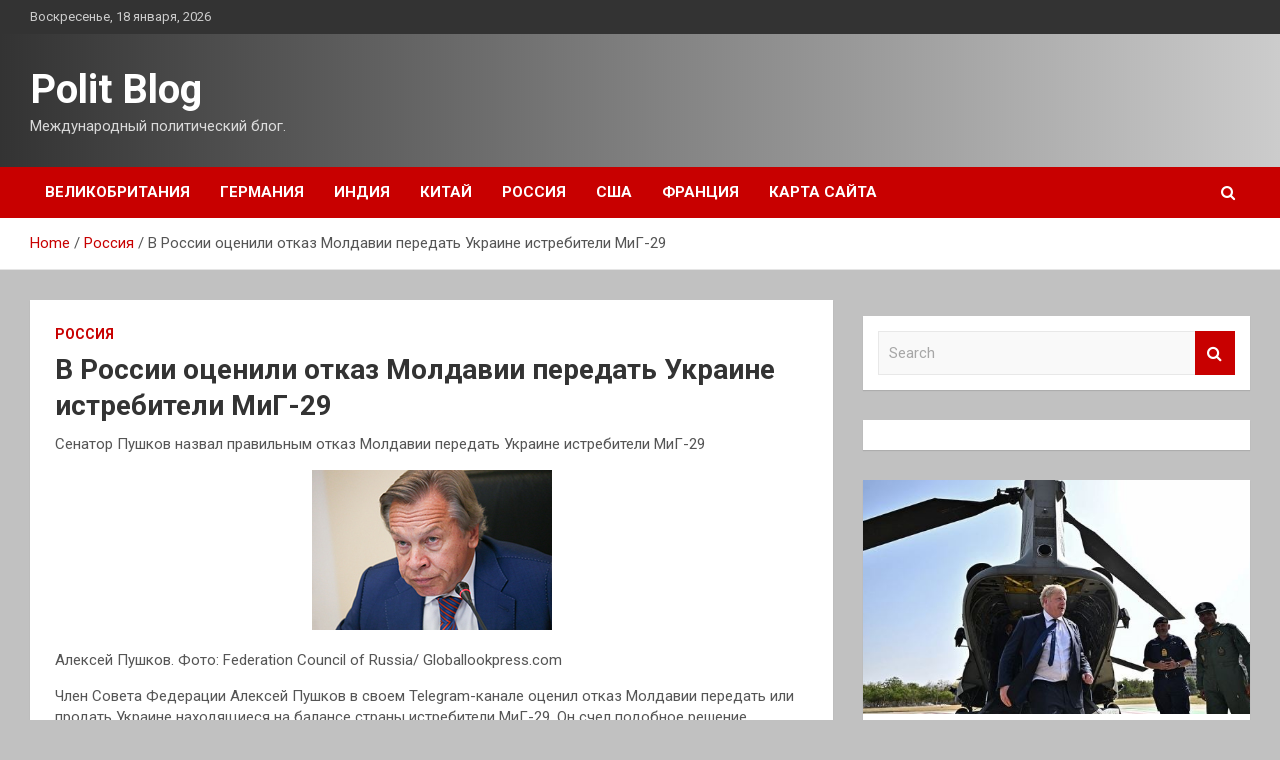

--- FILE ---
content_type: text/html; charset=UTF-8
request_url: http://blogsontv.ru/rossiya/v-rossii-ocenili-otkaz-moldavii-peredat-ykraine-istrebiteli-mig-29.html
body_size: 16134
content:
<!doctype html>
<html lang="ru-RU">
<head>
	<meta charset="UTF-8">
	<meta name="viewport" content="width=device-width, initial-scale=1, shrink-to-fit=no">
	<link rel="profile" href="https://gmpg.org/xfn/11">

	    <style>
        #wpadminbar #wp-admin-bar-p404_free_top_button .ab-icon:before {
            content: "\f103";
            color: red;
            top: 2px;
        }
    </style>
<meta name='robots' content='index, follow, max-image-preview:large, max-snippet:-1, max-video-preview:-1' />

	<!-- This site is optimized with the Yoast SEO plugin v24.4 - https://yoast.com/wordpress/plugins/seo/ -->
	<title>В России оценили отказ Молдавии передать Украине истребители МиГ-29 - Polit Blog</title>
	<meta name="description" content="Сенатор Пушков назвал правильным отказ Молдавии передать Украине истребители МиГ-29 Алексей Пушков. Фото: Federation Council of Russia/" />
	<link rel="canonical" href="http://blogsontv.ru/rossiya/v-rossii-ocenili-otkaz-moldavii-peredat-ykraine-istrebiteli-mig-29.html" />
	<meta property="og:locale" content="ru_RU" />
	<meta property="og:type" content="article" />
	<meta property="og:title" content="В России оценили отказ Молдавии передать Украине истребители МиГ-29 - Polit Blog" />
	<meta property="og:description" content="Сенатор Пушков назвал правильным отказ Молдавии передать Украине истребители МиГ-29 Алексей Пушков. Фото: Federation Council of Russia/" />
	<meta property="og:url" content="http://blogsontv.ru/rossiya/v-rossii-ocenili-otkaz-moldavii-peredat-ykraine-istrebiteli-mig-29.html" />
	<meta property="og:site_name" content="Polit Blog" />
	<meta property="article:published_time" content="2022-04-18T04:20:03+00:00" />
	<meta property="og:image" content="http://blogsontv.ru/wp-content/uploads/2022/04/v-rossii-ocenili-otkaz-moldavii-peredat-ukraine-istrebiteli-mig-29-2f4ee6e.jpg" />
	<meta property="og:image:width" content="240" />
	<meta property="og:image:height" content="160" />
	<meta property="og:image:type" content="image/jpeg" />
	<meta name="author" content="admin" />
	<meta name="twitter:card" content="summary_large_image" />
	<meta name="twitter:label1" content="Написано автором" />
	<meta name="twitter:data1" content="admin" />
	<script type="application/ld+json" class="yoast-schema-graph">{"@context":"https://schema.org","@graph":[{"@type":"WebPage","@id":"http://blogsontv.ru/rossiya/v-rossii-ocenili-otkaz-moldavii-peredat-ykraine-istrebiteli-mig-29.html","url":"http://blogsontv.ru/rossiya/v-rossii-ocenili-otkaz-moldavii-peredat-ykraine-istrebiteli-mig-29.html","name":"В России оценили отказ Молдавии передать Украине истребители МиГ-29 - Polit Blog","isPartOf":{"@id":"https://blogsontv.ru/#website"},"primaryImageOfPage":{"@id":"http://blogsontv.ru/rossiya/v-rossii-ocenili-otkaz-moldavii-peredat-ykraine-istrebiteli-mig-29.html#primaryimage"},"image":{"@id":"http://blogsontv.ru/rossiya/v-rossii-ocenili-otkaz-moldavii-peredat-ykraine-istrebiteli-mig-29.html#primaryimage"},"thumbnailUrl":"http://blogsontv.ru/wp-content/uploads/2022/04/v-rossii-ocenili-otkaz-moldavii-peredat-ukraine-istrebiteli-mig-29-2f4ee6e.jpg","datePublished":"2022-04-18T04:20:03+00:00","author":{"@id":"https://blogsontv.ru/#/schema/person/05f32de8babd12c227652b30be6d32c3"},"description":"Сенатор Пушков назвал правильным отказ Молдавии передать Украине истребители МиГ-29 Алексей Пушков. Фото: Federation Council of Russia/","breadcrumb":{"@id":"http://blogsontv.ru/rossiya/v-rossii-ocenili-otkaz-moldavii-peredat-ykraine-istrebiteli-mig-29.html#breadcrumb"},"inLanguage":"ru-RU","potentialAction":[{"@type":"ReadAction","target":["http://blogsontv.ru/rossiya/v-rossii-ocenili-otkaz-moldavii-peredat-ykraine-istrebiteli-mig-29.html"]}]},{"@type":"ImageObject","inLanguage":"ru-RU","@id":"http://blogsontv.ru/rossiya/v-rossii-ocenili-otkaz-moldavii-peredat-ykraine-istrebiteli-mig-29.html#primaryimage","url":"http://blogsontv.ru/wp-content/uploads/2022/04/v-rossii-ocenili-otkaz-moldavii-peredat-ukraine-istrebiteli-mig-29-2f4ee6e.jpg","contentUrl":"http://blogsontv.ru/wp-content/uploads/2022/04/v-rossii-ocenili-otkaz-moldavii-peredat-ukraine-istrebiteli-mig-29-2f4ee6e.jpg","width":240,"height":160},{"@type":"BreadcrumbList","@id":"http://blogsontv.ru/rossiya/v-rossii-ocenili-otkaz-moldavii-peredat-ykraine-istrebiteli-mig-29.html#breadcrumb","itemListElement":[{"@type":"ListItem","position":1,"name":"Главная страница","item":"https://blogsontv.ru/"},{"@type":"ListItem","position":2,"name":"В России оценили отказ Молдавии передать Украине истребители МиГ-29"}]},{"@type":"WebSite","@id":"https://blogsontv.ru/#website","url":"https://blogsontv.ru/","name":"Polit Blog","description":"Международный политический блог.","potentialAction":[{"@type":"SearchAction","target":{"@type":"EntryPoint","urlTemplate":"https://blogsontv.ru/?s={search_term_string}"},"query-input":{"@type":"PropertyValueSpecification","valueRequired":true,"valueName":"search_term_string"}}],"inLanguage":"ru-RU"},{"@type":"Person","@id":"https://blogsontv.ru/#/schema/person/05f32de8babd12c227652b30be6d32c3","name":"admin","image":{"@type":"ImageObject","inLanguage":"ru-RU","@id":"https://blogsontv.ru/#/schema/person/image/","url":"https://secure.gravatar.com/avatar/5fdb85cac86e45de2473cae2fb150b8501f466c267d3d07ed0727a97153d5b64?s=96&d=mm&r=g","contentUrl":"https://secure.gravatar.com/avatar/5fdb85cac86e45de2473cae2fb150b8501f466c267d3d07ed0727a97153d5b64?s=96&d=mm&r=g","caption":"admin"},"sameAs":["http://blogsontv.ru"],"url":"http://blogsontv.ru/author/admin"}]}</script>
	<!-- / Yoast SEO plugin. -->


<link rel='dns-prefetch' href='//fonts.googleapis.com' />
<link rel="alternate" type="application/rss+xml" title="Polit Blog &raquo; Лента" href="http://blogsontv.ru/feed" />
<link rel="alternate" type="application/rss+xml" title="Polit Blog &raquo; Лента комментариев" href="http://blogsontv.ru/comments/feed" />
<link rel="alternate" type="application/rss+xml" title="Polit Blog &raquo; Лента комментариев к &laquo;В России оценили отказ Молдавии передать Украине истребители МиГ-29&raquo;" href="http://blogsontv.ru/rossiya/v-rossii-ocenili-otkaz-moldavii-peredat-ykraine-istrebiteli-mig-29.html/feed" />
<link rel="alternate" title="oEmbed (JSON)" type="application/json+oembed" href="http://blogsontv.ru/wp-json/oembed/1.0/embed?url=http%3A%2F%2Fblogsontv.ru%2Frossiya%2Fv-rossii-ocenili-otkaz-moldavii-peredat-ykraine-istrebiteli-mig-29.html" />
<link rel="alternate" title="oEmbed (XML)" type="text/xml+oembed" href="http://blogsontv.ru/wp-json/oembed/1.0/embed?url=http%3A%2F%2Fblogsontv.ru%2Frossiya%2Fv-rossii-ocenili-otkaz-moldavii-peredat-ykraine-istrebiteli-mig-29.html&#038;format=xml" />
<style id='wp-img-auto-sizes-contain-inline-css' type='text/css'>
img:is([sizes=auto i],[sizes^="auto," i]){contain-intrinsic-size:3000px 1500px}
/*# sourceURL=wp-img-auto-sizes-contain-inline-css */
</style>
<style id='wp-emoji-styles-inline-css' type='text/css'>

	img.wp-smiley, img.emoji {
		display: inline !important;
		border: none !important;
		box-shadow: none !important;
		height: 1em !important;
		width: 1em !important;
		margin: 0 0.07em !important;
		vertical-align: -0.1em !important;
		background: none !important;
		padding: 0 !important;
	}
/*# sourceURL=wp-emoji-styles-inline-css */
</style>
<style id='wp-block-library-inline-css' type='text/css'>
:root{--wp-block-synced-color:#7a00df;--wp-block-synced-color--rgb:122,0,223;--wp-bound-block-color:var(--wp-block-synced-color);--wp-editor-canvas-background:#ddd;--wp-admin-theme-color:#007cba;--wp-admin-theme-color--rgb:0,124,186;--wp-admin-theme-color-darker-10:#006ba1;--wp-admin-theme-color-darker-10--rgb:0,107,160.5;--wp-admin-theme-color-darker-20:#005a87;--wp-admin-theme-color-darker-20--rgb:0,90,135;--wp-admin-border-width-focus:2px}@media (min-resolution:192dpi){:root{--wp-admin-border-width-focus:1.5px}}.wp-element-button{cursor:pointer}:root .has-very-light-gray-background-color{background-color:#eee}:root .has-very-dark-gray-background-color{background-color:#313131}:root .has-very-light-gray-color{color:#eee}:root .has-very-dark-gray-color{color:#313131}:root .has-vivid-green-cyan-to-vivid-cyan-blue-gradient-background{background:linear-gradient(135deg,#00d084,#0693e3)}:root .has-purple-crush-gradient-background{background:linear-gradient(135deg,#34e2e4,#4721fb 50%,#ab1dfe)}:root .has-hazy-dawn-gradient-background{background:linear-gradient(135deg,#faaca8,#dad0ec)}:root .has-subdued-olive-gradient-background{background:linear-gradient(135deg,#fafae1,#67a671)}:root .has-atomic-cream-gradient-background{background:linear-gradient(135deg,#fdd79a,#004a59)}:root .has-nightshade-gradient-background{background:linear-gradient(135deg,#330968,#31cdcf)}:root .has-midnight-gradient-background{background:linear-gradient(135deg,#020381,#2874fc)}:root{--wp--preset--font-size--normal:16px;--wp--preset--font-size--huge:42px}.has-regular-font-size{font-size:1em}.has-larger-font-size{font-size:2.625em}.has-normal-font-size{font-size:var(--wp--preset--font-size--normal)}.has-huge-font-size{font-size:var(--wp--preset--font-size--huge)}.has-text-align-center{text-align:center}.has-text-align-left{text-align:left}.has-text-align-right{text-align:right}.has-fit-text{white-space:nowrap!important}#end-resizable-editor-section{display:none}.aligncenter{clear:both}.items-justified-left{justify-content:flex-start}.items-justified-center{justify-content:center}.items-justified-right{justify-content:flex-end}.items-justified-space-between{justify-content:space-between}.screen-reader-text{border:0;clip-path:inset(50%);height:1px;margin:-1px;overflow:hidden;padding:0;position:absolute;width:1px;word-wrap:normal!important}.screen-reader-text:focus{background-color:#ddd;clip-path:none;color:#444;display:block;font-size:1em;height:auto;left:5px;line-height:normal;padding:15px 23px 14px;text-decoration:none;top:5px;width:auto;z-index:100000}html :where(.has-border-color){border-style:solid}html :where([style*=border-top-color]){border-top-style:solid}html :where([style*=border-right-color]){border-right-style:solid}html :where([style*=border-bottom-color]){border-bottom-style:solid}html :where([style*=border-left-color]){border-left-style:solid}html :where([style*=border-width]){border-style:solid}html :where([style*=border-top-width]){border-top-style:solid}html :where([style*=border-right-width]){border-right-style:solid}html :where([style*=border-bottom-width]){border-bottom-style:solid}html :where([style*=border-left-width]){border-left-style:solid}html :where(img[class*=wp-image-]){height:auto;max-width:100%}:where(figure){margin:0 0 1em}html :where(.is-position-sticky){--wp-admin--admin-bar--position-offset:var(--wp-admin--admin-bar--height,0px)}@media screen and (max-width:600px){html :where(.is-position-sticky){--wp-admin--admin-bar--position-offset:0px}}

/*# sourceURL=wp-block-library-inline-css */
</style><style id='global-styles-inline-css' type='text/css'>
:root{--wp--preset--aspect-ratio--square: 1;--wp--preset--aspect-ratio--4-3: 4/3;--wp--preset--aspect-ratio--3-4: 3/4;--wp--preset--aspect-ratio--3-2: 3/2;--wp--preset--aspect-ratio--2-3: 2/3;--wp--preset--aspect-ratio--16-9: 16/9;--wp--preset--aspect-ratio--9-16: 9/16;--wp--preset--color--black: #000000;--wp--preset--color--cyan-bluish-gray: #abb8c3;--wp--preset--color--white: #ffffff;--wp--preset--color--pale-pink: #f78da7;--wp--preset--color--vivid-red: #cf2e2e;--wp--preset--color--luminous-vivid-orange: #ff6900;--wp--preset--color--luminous-vivid-amber: #fcb900;--wp--preset--color--light-green-cyan: #7bdcb5;--wp--preset--color--vivid-green-cyan: #00d084;--wp--preset--color--pale-cyan-blue: #8ed1fc;--wp--preset--color--vivid-cyan-blue: #0693e3;--wp--preset--color--vivid-purple: #9b51e0;--wp--preset--gradient--vivid-cyan-blue-to-vivid-purple: linear-gradient(135deg,rgb(6,147,227) 0%,rgb(155,81,224) 100%);--wp--preset--gradient--light-green-cyan-to-vivid-green-cyan: linear-gradient(135deg,rgb(122,220,180) 0%,rgb(0,208,130) 100%);--wp--preset--gradient--luminous-vivid-amber-to-luminous-vivid-orange: linear-gradient(135deg,rgb(252,185,0) 0%,rgb(255,105,0) 100%);--wp--preset--gradient--luminous-vivid-orange-to-vivid-red: linear-gradient(135deg,rgb(255,105,0) 0%,rgb(207,46,46) 100%);--wp--preset--gradient--very-light-gray-to-cyan-bluish-gray: linear-gradient(135deg,rgb(238,238,238) 0%,rgb(169,184,195) 100%);--wp--preset--gradient--cool-to-warm-spectrum: linear-gradient(135deg,rgb(74,234,220) 0%,rgb(151,120,209) 20%,rgb(207,42,186) 40%,rgb(238,44,130) 60%,rgb(251,105,98) 80%,rgb(254,248,76) 100%);--wp--preset--gradient--blush-light-purple: linear-gradient(135deg,rgb(255,206,236) 0%,rgb(152,150,240) 100%);--wp--preset--gradient--blush-bordeaux: linear-gradient(135deg,rgb(254,205,165) 0%,rgb(254,45,45) 50%,rgb(107,0,62) 100%);--wp--preset--gradient--luminous-dusk: linear-gradient(135deg,rgb(255,203,112) 0%,rgb(199,81,192) 50%,rgb(65,88,208) 100%);--wp--preset--gradient--pale-ocean: linear-gradient(135deg,rgb(255,245,203) 0%,rgb(182,227,212) 50%,rgb(51,167,181) 100%);--wp--preset--gradient--electric-grass: linear-gradient(135deg,rgb(202,248,128) 0%,rgb(113,206,126) 100%);--wp--preset--gradient--midnight: linear-gradient(135deg,rgb(2,3,129) 0%,rgb(40,116,252) 100%);--wp--preset--font-size--small: 13px;--wp--preset--font-size--medium: 20px;--wp--preset--font-size--large: 36px;--wp--preset--font-size--x-large: 42px;--wp--preset--spacing--20: 0.44rem;--wp--preset--spacing--30: 0.67rem;--wp--preset--spacing--40: 1rem;--wp--preset--spacing--50: 1.5rem;--wp--preset--spacing--60: 2.25rem;--wp--preset--spacing--70: 3.38rem;--wp--preset--spacing--80: 5.06rem;--wp--preset--shadow--natural: 6px 6px 9px rgba(0, 0, 0, 0.2);--wp--preset--shadow--deep: 12px 12px 50px rgba(0, 0, 0, 0.4);--wp--preset--shadow--sharp: 6px 6px 0px rgba(0, 0, 0, 0.2);--wp--preset--shadow--outlined: 6px 6px 0px -3px rgb(255, 255, 255), 6px 6px rgb(0, 0, 0);--wp--preset--shadow--crisp: 6px 6px 0px rgb(0, 0, 0);}:where(.is-layout-flex){gap: 0.5em;}:where(.is-layout-grid){gap: 0.5em;}body .is-layout-flex{display: flex;}.is-layout-flex{flex-wrap: wrap;align-items: center;}.is-layout-flex > :is(*, div){margin: 0;}body .is-layout-grid{display: grid;}.is-layout-grid > :is(*, div){margin: 0;}:where(.wp-block-columns.is-layout-flex){gap: 2em;}:where(.wp-block-columns.is-layout-grid){gap: 2em;}:where(.wp-block-post-template.is-layout-flex){gap: 1.25em;}:where(.wp-block-post-template.is-layout-grid){gap: 1.25em;}.has-black-color{color: var(--wp--preset--color--black) !important;}.has-cyan-bluish-gray-color{color: var(--wp--preset--color--cyan-bluish-gray) !important;}.has-white-color{color: var(--wp--preset--color--white) !important;}.has-pale-pink-color{color: var(--wp--preset--color--pale-pink) !important;}.has-vivid-red-color{color: var(--wp--preset--color--vivid-red) !important;}.has-luminous-vivid-orange-color{color: var(--wp--preset--color--luminous-vivid-orange) !important;}.has-luminous-vivid-amber-color{color: var(--wp--preset--color--luminous-vivid-amber) !important;}.has-light-green-cyan-color{color: var(--wp--preset--color--light-green-cyan) !important;}.has-vivid-green-cyan-color{color: var(--wp--preset--color--vivid-green-cyan) !important;}.has-pale-cyan-blue-color{color: var(--wp--preset--color--pale-cyan-blue) !important;}.has-vivid-cyan-blue-color{color: var(--wp--preset--color--vivid-cyan-blue) !important;}.has-vivid-purple-color{color: var(--wp--preset--color--vivid-purple) !important;}.has-black-background-color{background-color: var(--wp--preset--color--black) !important;}.has-cyan-bluish-gray-background-color{background-color: var(--wp--preset--color--cyan-bluish-gray) !important;}.has-white-background-color{background-color: var(--wp--preset--color--white) !important;}.has-pale-pink-background-color{background-color: var(--wp--preset--color--pale-pink) !important;}.has-vivid-red-background-color{background-color: var(--wp--preset--color--vivid-red) !important;}.has-luminous-vivid-orange-background-color{background-color: var(--wp--preset--color--luminous-vivid-orange) !important;}.has-luminous-vivid-amber-background-color{background-color: var(--wp--preset--color--luminous-vivid-amber) !important;}.has-light-green-cyan-background-color{background-color: var(--wp--preset--color--light-green-cyan) !important;}.has-vivid-green-cyan-background-color{background-color: var(--wp--preset--color--vivid-green-cyan) !important;}.has-pale-cyan-blue-background-color{background-color: var(--wp--preset--color--pale-cyan-blue) !important;}.has-vivid-cyan-blue-background-color{background-color: var(--wp--preset--color--vivid-cyan-blue) !important;}.has-vivid-purple-background-color{background-color: var(--wp--preset--color--vivid-purple) !important;}.has-black-border-color{border-color: var(--wp--preset--color--black) !important;}.has-cyan-bluish-gray-border-color{border-color: var(--wp--preset--color--cyan-bluish-gray) !important;}.has-white-border-color{border-color: var(--wp--preset--color--white) !important;}.has-pale-pink-border-color{border-color: var(--wp--preset--color--pale-pink) !important;}.has-vivid-red-border-color{border-color: var(--wp--preset--color--vivid-red) !important;}.has-luminous-vivid-orange-border-color{border-color: var(--wp--preset--color--luminous-vivid-orange) !important;}.has-luminous-vivid-amber-border-color{border-color: var(--wp--preset--color--luminous-vivid-amber) !important;}.has-light-green-cyan-border-color{border-color: var(--wp--preset--color--light-green-cyan) !important;}.has-vivid-green-cyan-border-color{border-color: var(--wp--preset--color--vivid-green-cyan) !important;}.has-pale-cyan-blue-border-color{border-color: var(--wp--preset--color--pale-cyan-blue) !important;}.has-vivid-cyan-blue-border-color{border-color: var(--wp--preset--color--vivid-cyan-blue) !important;}.has-vivid-purple-border-color{border-color: var(--wp--preset--color--vivid-purple) !important;}.has-vivid-cyan-blue-to-vivid-purple-gradient-background{background: var(--wp--preset--gradient--vivid-cyan-blue-to-vivid-purple) !important;}.has-light-green-cyan-to-vivid-green-cyan-gradient-background{background: var(--wp--preset--gradient--light-green-cyan-to-vivid-green-cyan) !important;}.has-luminous-vivid-amber-to-luminous-vivid-orange-gradient-background{background: var(--wp--preset--gradient--luminous-vivid-amber-to-luminous-vivid-orange) !important;}.has-luminous-vivid-orange-to-vivid-red-gradient-background{background: var(--wp--preset--gradient--luminous-vivid-orange-to-vivid-red) !important;}.has-very-light-gray-to-cyan-bluish-gray-gradient-background{background: var(--wp--preset--gradient--very-light-gray-to-cyan-bluish-gray) !important;}.has-cool-to-warm-spectrum-gradient-background{background: var(--wp--preset--gradient--cool-to-warm-spectrum) !important;}.has-blush-light-purple-gradient-background{background: var(--wp--preset--gradient--blush-light-purple) !important;}.has-blush-bordeaux-gradient-background{background: var(--wp--preset--gradient--blush-bordeaux) !important;}.has-luminous-dusk-gradient-background{background: var(--wp--preset--gradient--luminous-dusk) !important;}.has-pale-ocean-gradient-background{background: var(--wp--preset--gradient--pale-ocean) !important;}.has-electric-grass-gradient-background{background: var(--wp--preset--gradient--electric-grass) !important;}.has-midnight-gradient-background{background: var(--wp--preset--gradient--midnight) !important;}.has-small-font-size{font-size: var(--wp--preset--font-size--small) !important;}.has-medium-font-size{font-size: var(--wp--preset--font-size--medium) !important;}.has-large-font-size{font-size: var(--wp--preset--font-size--large) !important;}.has-x-large-font-size{font-size: var(--wp--preset--font-size--x-large) !important;}
/*# sourceURL=global-styles-inline-css */
</style>

<style id='classic-theme-styles-inline-css' type='text/css'>
/*! This file is auto-generated */
.wp-block-button__link{color:#fff;background-color:#32373c;border-radius:9999px;box-shadow:none;text-decoration:none;padding:calc(.667em + 2px) calc(1.333em + 2px);font-size:1.125em}.wp-block-file__button{background:#32373c;color:#fff;text-decoration:none}
/*# sourceURL=/wp-includes/css/classic-themes.min.css */
</style>
<link rel='stylesheet' id='bootstrap-style-css' href='http://blogsontv.ru/wp-content/themes/newscard/assets/library/bootstrap/css/bootstrap.min.css?ver=4.0.0' type='text/css' media='all' />
<link rel='stylesheet' id='font-awesome-style-css' href='http://blogsontv.ru/wp-content/themes/newscard/assets/library/font-awesome/css/font-awesome.css?ver=c1e43835ccda4fa14c821fab24642ea4' type='text/css' media='all' />
<link rel='stylesheet' id='newscard-google-fonts-css' href='//fonts.googleapis.com/css?family=Roboto%3A100%2C300%2C300i%2C400%2C400i%2C500%2C500i%2C700%2C700i&#038;ver=c1e43835ccda4fa14c821fab24642ea4' type='text/css' media='all' />
<link rel='stylesheet' id='newscard-style-css' href='http://blogsontv.ru/wp-content/themes/newscard/style.css?ver=c1e43835ccda4fa14c821fab24642ea4' type='text/css' media='all' />
<link rel='stylesheet' id='wp-pagenavi-css' href='http://blogsontv.ru/wp-content/plugins/wp-pagenavi/pagenavi-css.css?ver=2.70' type='text/css' media='all' />
<script type="text/javascript" src="http://blogsontv.ru/wp-includes/js/jquery/jquery.min.js?ver=3.7.1" id="jquery-core-js"></script>
<script type="text/javascript" src="http://blogsontv.ru/wp-includes/js/jquery/jquery-migrate.min.js?ver=3.4.1" id="jquery-migrate-js"></script>
<link rel="https://api.w.org/" href="http://blogsontv.ru/wp-json/" /><link rel="alternate" title="JSON" type="application/json" href="http://blogsontv.ru/wp-json/wp/v2/posts/855" /><link rel="EditURI" type="application/rsd+xml" title="RSD" href="http://blogsontv.ru/xmlrpc.php?rsd" />

<link rel='shortlink' href='http://blogsontv.ru/?p=855' />
<link rel="pingback" href="http://blogsontv.ru/xmlrpc.php"><style type="text/css" id="custom-background-css">
body.custom-background { background-color: #c1c1c1; }
</style>
	<link rel="icon" href="http://blogsontv.ru/wp-content/uploads/2022/04/Childish-Globe.png" sizes="32x32" />
<link rel="icon" href="http://blogsontv.ru/wp-content/uploads/2022/04/Childish-Globe.png" sizes="192x192" />
<link rel="apple-touch-icon" href="http://blogsontv.ru/wp-content/uploads/2022/04/Childish-Globe.png" />
<meta name="msapplication-TileImage" content="http://blogsontv.ru/wp-content/uploads/2022/04/Childish-Globe.png" />
<link rel="alternate" type="application/rss+xml" title="RSS" href="http://blogsontv.ru/rsslatest.xml" /></head>

<body class="wp-singular post-template-default single single-post postid-855 single-format-standard custom-background wp-theme-newscard theme-body">
<div id="page" class="site">
	<a class="skip-link screen-reader-text" href="#content">Skip to content</a>
	
	<header id="masthead" class="site-header">

					<div class="info-bar">
				<div class="container">
					<div class="row gutter-10">
						<div class="col col-sm contact-section">
							<div class="date">
								<ul><li>Воскресенье, 18 января, 2026</li></ul>
							</div>
						</div><!-- .contact-section -->

											</div><!-- .row -->
          		</div><!-- .container -->
        	</div><!-- .infobar -->
        		<nav class="navbar navbar-expand-lg d-block">
			<div class="navbar-head header-overlay-dark" >
				<div class="container">
					<div class="row navbar-head-row align-items-center">
						<div class="col-lg-4">
							<div class="site-branding navbar-brand">
																	<h2 class="site-title"><a href="http://blogsontv.ru/" rel="home">Polit Blog</a></h2>
																	<p class="site-description">Международный политический блог.</p>
															</div><!-- .site-branding .navbar-brand -->
						</div>
											</div><!-- .row -->
				</div><!-- .container -->
			</div><!-- .navbar-head -->
			<div class="navigation-bar">
				<div class="navigation-bar-top">
					<div class="container">
						<button class="navbar-toggler menu-toggle" type="button" data-toggle="collapse" data-target="#navbarCollapse" aria-controls="navbarCollapse" aria-expanded="false" aria-label="Toggle navigation"></button>
						<span class="search-toggle"></span>
					</div><!-- .container -->
					<div class="search-bar">
						<div class="container">
							<div class="search-block off">
								<form action="http://blogsontv.ru/" method="get" class="search-form">
	<label class="assistive-text"> Search </label>
	<div class="input-group">
		<input type="search" value="" placeholder="Search" class="form-control s" name="s">
		<div class="input-group-prepend">
			<button class="btn btn-theme">Search</button>
		</div>
	</div>
</form><!-- .search-form -->
							</div><!-- .search-box -->
						</div><!-- .container -->
					</div><!-- .search-bar -->
				</div><!-- .navigation-bar-top -->
				<div class="navbar-main">
					<div class="container">
						<div class="collapse navbar-collapse" id="navbarCollapse">
							<div id="site-navigation" class="main-navigation nav-uppercase" role="navigation">
								<ul class="nav-menu navbar-nav d-lg-block"><li id="menu-item-109" class="menu-item menu-item-type-taxonomy menu-item-object-category menu-item-109"><a href="http://blogsontv.ru/category/velikobritaniya">Великобритания</a></li>
<li id="menu-item-108" class="menu-item menu-item-type-taxonomy menu-item-object-category menu-item-108"><a href="http://blogsontv.ru/category/germaniya">Германия</a></li>
<li id="menu-item-105" class="menu-item menu-item-type-taxonomy menu-item-object-category menu-item-105"><a href="http://blogsontv.ru/category/indiya">Индия</a></li>
<li id="menu-item-107" class="menu-item menu-item-type-taxonomy menu-item-object-category menu-item-107"><a href="http://blogsontv.ru/category/kitaj">Китай</a></li>
<li id="menu-item-106" class="menu-item menu-item-type-taxonomy menu-item-object-category current-post-ancestor current-menu-parent current-post-parent menu-item-106"><a href="http://blogsontv.ru/category/rossiya">Россия</a></li>
<li id="menu-item-104" class="menu-item menu-item-type-taxonomy menu-item-object-category menu-item-104"><a href="http://blogsontv.ru/category/ssha">США</a></li>
<li id="menu-item-110" class="menu-item menu-item-type-taxonomy menu-item-object-category menu-item-110"><a href="http://blogsontv.ru/category/franciya">Франция</a></li>
<li id="menu-item-111" class="menu-item menu-item-type-post_type menu-item-object-page menu-item-111"><a href="http://blogsontv.ru/karta-sajta">Карта сайта</a></li>
</ul>							</div><!-- #site-navigation .main-navigation -->
						</div><!-- .navbar-collapse -->
						<div class="nav-search">
							<span class="search-toggle"></span>
						</div><!-- .nav-search -->
					</div><!-- .container -->
				</div><!-- .navbar-main -->
			</div><!-- .navigation-bar -->
		</nav><!-- .navbar -->

		
		
					<div id="breadcrumb">
				<div class="container">
					<div role="navigation" aria-label="Breadcrumbs" class="breadcrumb-trail breadcrumbs" itemprop="breadcrumb"><ul class="trail-items" itemscope itemtype="http://schema.org/BreadcrumbList"><meta name="numberOfItems" content="3" /><meta name="itemListOrder" content="Ascending" /><li itemprop="itemListElement" itemscope itemtype="http://schema.org/ListItem" class="trail-item trail-begin"><a href="http://blogsontv.ru" rel="home" itemprop="item"><span itemprop="name">Home</span></a><meta itemprop="position" content="1" /></li><li itemprop="itemListElement" itemscope itemtype="http://schema.org/ListItem" class="trail-item"><a href="http://blogsontv.ru/category/rossiya" itemprop="item"><span itemprop="name">Россия</span></a><meta itemprop="position" content="2" /></li><li itemprop="itemListElement" itemscope itemtype="http://schema.org/ListItem" class="trail-item trail-end"><span itemprop="name">В России оценили отказ Молдавии передать Украине истребители МиГ-29</span><meta itemprop="position" content="3" /></li></ul></div>				</div>
			</div><!-- .breadcrumb -->
			</header><!-- #masthead -->
	<div id="content" class="site-content ">
		<div class="container">
							<div class="row justify-content-center site-content-row">
			<div id="primary" class="col-lg-8 content-area">		<main id="main" class="site-main">

				<div class="post-855 post type-post status-publish format-standard has-post-thumbnail hentry category-rossiya">

		
				<div class="entry-meta category-meta">
					<div class="cat-links"><a href="http://blogsontv.ru/category/rossiya" rel="category tag">Россия</a></div>
				</div><!-- .entry-meta -->

			
					<header class="entry-header">
				<h1 class="entry-title">В России оценили отказ Молдавии передать Украине истребители МиГ-29</h1>
									<div class="entry-meta">
											</div><!-- .entry-meta -->
								</header>
				<div class="entry-content">
			<p>Сенатор Пушков назвал правильным отказ Молдавии передать Украине истребители МиГ-29</p>
<p> <img decoding="async" alt="В России оценили отказ Молдавии передать Украине истребители МиГ-29" src="/wp-content/uploads/2022/04/v-rossii-ocenili-otkaz-moldavii-peredat-ukraine-istrebiteli-mig-29-2f4ee6e.jpg" class="aligncenter" /></p>
<p class="description__credits">Алексей Пушков. Фото: Federation Council of Russia/ Globallookpress.com</p>
<p class="topic-body__content-text">Член Совета Федерации Алексей Пушков в своем Telegram-канале оценил отказ Молдавии передать или продать Украине находящиеся на балансе страны истребители МиГ-29. Он счел подобное решение правильным.</p>
<p class="topic-body__content-text">«Молдавия приняла правильное решение, хоть и не из симпатии к России, а исходя из здравого смысла. Зачем Молдавии становиться военным союзником Украины?» — написал сенатор.</p>
<p class="topic-body__content-text">Ранее стало известно, что Украина обратилась к Молдавии с просьбой продать или передать находящиеся на ее балансе истребители МиГ-29, но получила «категорический отказ». Отмечается, что Кишинев принял такое решение, чтобы не «раздражать Россию». Молдавия посчитала, что действия будут расценены Москвой как нарушение принципа нейтральности.</p>
<p class="topic-body__content-text">В марте президент республики Майя Санду заявила, что Молдавия не намерена вступать в конфликт на Украине. По ее словам, Молдавия осуждает спецоперацию России на Украине, но в то же время не намерена менять свой нейтральный статус и вступать в конфликт между Киевом и Москвой. Глава государства призвала решать сложившуюся ситуацию за столом переговоров.</p>
<p>Источник: <a href="http://lenta.ru/news/2022/04/18/moldavia/" rel="nofollow noopener" target="_blank">lenta.ru</a> </p>
		</div><!-- entry-content -->

			</div><!-- .post-855 -->

	<nav class="navigation post-navigation" aria-label="Записи">
		<h2 class="screen-reader-text">Навигация по записям</h2>
		<div class="nav-links"><div class="nav-previous"><a href="http://blogsontv.ru/germaniya/jiteli-sirii-posetili-peredvijnyu-vystavky-rossiiskih-stydentov-dizainerov.html" rel="prev">Жители Сирии посетили передвижную выставку российских студентов-дизайнеров</a></div><div class="nav-next"><a href="http://blogsontv.ru/rossiya/plennye-rasskazali-o-potere-ykrainoi-hersona.html" rel="next">Пленные рассказали о потере Украиной Херсона</a></div></div>
	</nav>
<div id="comments" class="comments-area">

		<div id="respond" class="comment-respond">
		<h3 id="reply-title" class="comment-reply-title">Добавить комментарий</h3><p class="must-log-in">Для отправки комментария вам необходимо <a href="http://blogsontv.ru/administratror_login/?redirect_to=http%3A%2F%2Fblogsontv.ru%2Frossiya%2Fv-rossii-ocenili-otkaz-moldavii-peredat-ykraine-istrebiteli-mig-29.html">авторизоваться</a>.</p>	</div><!-- #respond -->
	
</div><!-- #comments -->

		</main><!-- #main -->
	</div><!-- #primary -->



<aside id="secondary" class="col-lg-4 widget-area" role="complementary">
	<div class="sticky-sidebar">
<p></p>
<p>

		<section id="search-2" class="widget widget_search"><form action="http://blogsontv.ru/" method="get" class="search-form">
	<label class="assistive-text"> Search </label>
	<div class="input-group">
		<input type="search" value="" placeholder="Search" class="form-control s" name="s">
		<div class="input-group-prepend">
			<button class="btn btn-theme">Search</button>
		</div>
	</div>
</form><!-- .search-form -->
</section><section id="execphp-2" class="widget widget_execphp">			<div class="execphpwidget"> </div>
		</section><section id="newscard_horizontal_vertical_posts-2" class="widget newscard-widget-horizontal-vertical-posts">				<div class="row gutter-parent-14 post-vertical">
			<div class="col-md-6 first-col">
										<div class="post-boxed main-post clearfix">
											<div class="post-img-wrap">
							<a href="http://blogsontv.ru/indiya/london-poprosil-zamenit-vertolet-iz-rf-na-amerikanskii-dlia-perevozki-djonsona.html" class="post-img" style="background-image: url('http://blogsontv.ru/wp-content/uploads/2022/04/london-poprosil-zamenit-vertolet-iz-rf-na-amerikanskij-dlja-perevozki-dzhonsona-5160084.jpg');"></a>
						</div>
										<div class="post-content">
						<div class="entry-meta category-meta">
							<div class="cat-links"><a href="http://blogsontv.ru/category/indiya" rel="category tag">Индия</a></div>
						</div><!-- .entry-meta -->
						<h3 class="entry-title"><a href="http://blogsontv.ru/indiya/london-poprosil-zamenit-vertolet-iz-rf-na-amerikanskii-dlia-perevozki-djonsona.html">Лондон попросил заменить вертолет из РФ на американский для перевозки Джонсона</a></h3>						<div class="entry-meta">
						</div>
						<div class="entry-content">
							<p>Фото: REUTERS/Ben Stansall Читать iz.ru в Власти Британии попросили заменить российский вертолет Ми-17 на американский вертолет Chinook для транспортировки премьер-министра Соединенного Королевства Бориса Джонсона, который находится с визитом в Индии.&hellip;</p>
						</div><!-- .entry-content -->
					</div>
				</div><!-- post-boxed -->
			</div>
			<div class="col-md-6 second-col">
												<div class="post-boxed inlined clearfix">
													<div class="post-img-wrap">
								<a href="http://blogsontv.ru/indiya/ssha-prodoljat-ybejdat-indiu-ne-polagatsia-na-rf-v-voprosah-oborony.html" class="post-img" style="background-image: url('http://blogsontv.ru/wp-content/uploads/2022/04/ssha-prodolzhat-ubezhdat-indiju-ne-polagatsja-na-rf-v-voprosah-oborony-63aee8e-300x169.jpg');"></a>
							</div>
												<div class="post-content">
							<div class="entry-meta category-meta">
								<div class="cat-links"><a href="http://blogsontv.ru/category/indiya" rel="category tag">Индия</a></div>
							</div><!-- .entry-meta -->
							<h3 class="entry-title"><a href="http://blogsontv.ru/indiya/ssha-prodoljat-ybejdat-indiu-ne-polagatsia-na-rf-v-voprosah-oborony.html">США продолжат убеждать Индию не полагаться на РФ в вопросах обороны</a></h3>							<div class="entry-meta">
							</div>
						</div>
					</div><!-- .post-boxed -->
													<div class="post-boxed inlined clearfix">
													<div class="post-img-wrap">
								<a href="http://blogsontv.ru/indiya/foreign-policy-obiasnil-podderjky-rf-riadom-stran-kolonialnoi-istoriei.html" class="post-img" style="background-image: url('http://blogsontv.ru/wp-content/uploads/2022/04/foreign-policy-objasnil-podderzhku-rf-rjadom-stran-kolonialnoj-istoriej-b7ad25f-300x169.jpg');"></a>
							</div>
												<div class="post-content">
							<div class="entry-meta category-meta">
								<div class="cat-links"><a href="http://blogsontv.ru/category/indiya" rel="category tag">Индия</a></div>
							</div><!-- .entry-meta -->
							<h3 class="entry-title"><a href="http://blogsontv.ru/indiya/foreign-policy-obiasnil-podderjky-rf-riadom-stran-kolonialnoi-istoriei.html">Foreign Policy объяснил поддержку РФ рядом стран колониальной историей</a></h3>							<div class="entry-meta">
							</div>
						</div>
					</div><!-- .post-boxed -->
													<div class="post-boxed inlined clearfix">
													<div class="post-img-wrap">
								<a href="http://blogsontv.ru/indiya/v-indii-nazvali-preimyshestva-rossiiskogo-oryjiia-po-sravneniu-s-zapadnym.html" class="post-img" style="background-image: url('http://blogsontv.ru/wp-content/uploads/2022/04/v-indii-nazvali-preimushhestva-rossijskogo-oruzhija-po-sravneniju-s-zapadnym-5caf6c0-300x169.jpg');"></a>
							</div>
												<div class="post-content">
							<div class="entry-meta category-meta">
								<div class="cat-links"><a href="http://blogsontv.ru/category/indiya" rel="category tag">Индия</a></div>
							</div><!-- .entry-meta -->
							<h3 class="entry-title"><a href="http://blogsontv.ru/indiya/v-indii-nazvali-preimyshestva-rossiiskogo-oryjiia-po-sravneniu-s-zapadnym.html">В Индии назвали преимущества российского оружия по сравнению с западным</a></h3>							<div class="entry-meta">
							</div>
						</div>
					</div><!-- .post-boxed -->
													<div class="post-boxed inlined clearfix">
													<div class="post-img-wrap">
								<a href="http://blogsontv.ru/indiya/indiia-ydvoila-obemy-zakypok-rossiiskoi-nefti.html" class="post-img" style="background-image: url('http://blogsontv.ru/wp-content/uploads/2022/04/indija-udvoila-obemy-zakupok-rossijskoj-nefti-97b47ff-300x169.jpg');"></a>
							</div>
												<div class="post-content">
							<div class="entry-meta category-meta">
								<div class="cat-links"><a href="http://blogsontv.ru/category/indiya" rel="category tag">Индия</a></div>
							</div><!-- .entry-meta -->
							<h3 class="entry-title"><a href="http://blogsontv.ru/indiya/indiia-ydvoila-obemy-zakypok-rossiiskoi-nefti.html">Индия удвоила объемы закупок российской нефти</a></h3>							<div class="entry-meta">
							</div>
						</div>
					</div><!-- .post-boxed -->
												</div>
		</div><!-- .row gutter-parent-14 -->

		</section><!-- .widget_featured_post --><section id="newscard_horizontal_vertical_posts-3" class="widget newscard-widget-horizontal-vertical-posts">				<div class="row gutter-parent-14 post-vertical">
			<div class="col-md-6 first-col">
										<div class="post-boxed main-post clearfix">
											<div class="post-img-wrap">
							<a href="http://blogsontv.ru/germaniya/ocherednaia-ogovorka-baiden-perepytal-doljnost-ministra-obrazovaniia-ssha.html" class="post-img" style="background-image: url('http://blogsontv.ru/wp-content/uploads/2022/04/ocherednaja-ogovorka-bajden-pereputal-dolzhnost-ministra-obrazovanija-ssha-b075488.jpg');"></a>
						</div>
										<div class="post-content">
						<div class="entry-meta category-meta">
							<div class="cat-links"><a href="http://blogsontv.ru/category/germaniya" rel="category tag">Германия</a></div>
						</div><!-- .entry-meta -->
						<h3 class="entry-title"><a href="http://blogsontv.ru/germaniya/ocherednaia-ogovorka-baiden-perepytal-doljnost-ministra-obrazovaniia-ssha.html">Очередная оговорка: Байден перепутал должность министра образования США</a></h3>						<div class="entry-meta">
						</div>
						<div class="entry-content">
							<p>Президент США Джо Байден в очередной раз оговорился. На этот раз он назвал министра образования страны Мигеля Кордону сенатором. Фото: Свободная прессаСвободная пресса &laquo;Я должен прислушиваться ко всем вам, что, я&hellip;</p>
						</div><!-- .entry-content -->
					</div>
				</div><!-- post-boxed -->
			</div>
			<div class="col-md-6 second-col">
												<div class="post-boxed inlined clearfix">
													<div class="post-img-wrap">
								<a href="http://blogsontv.ru/germaniya/tagesspiegel-v-basseinah-germanii-sniziat-temperatyry-vody-dlia-ekonomii-elektroenergii.html" class="post-img" style="background-image: url('http://blogsontv.ru/wp-content/uploads/2022/04/tagesspiegel-vnbspbassejnah-germanii-snizjat-temperaturu-vody-dlja-ekonomii-elektroenergii-50db720-300x200.jpg');"></a>
							</div>
												<div class="post-content">
							<div class="entry-meta category-meta">
								<div class="cat-links"><a href="http://blogsontv.ru/category/germaniya" rel="category tag">Германия</a></div>
							</div><!-- .entry-meta -->
							<h3 class="entry-title"><a href="http://blogsontv.ru/germaniya/tagesspiegel-v-basseinah-germanii-sniziat-temperatyry-vody-dlia-ekonomii-elektroenergii.html">Tagesspiegel: в бассейнах Германии снизят температуру воды для экономии электроэнергии</a></h3>							<div class="entry-meta">
							</div>
						</div>
					</div><!-- .post-boxed -->
													<div class="post-boxed inlined clearfix">
													<div class="post-img-wrap">
								<a href="http://blogsontv.ru/germaniya/moskvichi-posporili-iz-za-stroitelstva-nemeckih-domov-v-stolice.html" class="post-img" style="background-image: url('http://blogsontv.ru/wp-content/uploads/2022/04/moskvichi-posporili-iz-za-stroitelstva-nemeckih-domov-vnbspstolice-5de3dc1-300x242.jpg');"></a>
							</div>
												<div class="post-content">
							<div class="entry-meta category-meta">
								<div class="cat-links"><a href="http://blogsontv.ru/category/germaniya" rel="category tag">Германия</a></div>
							</div><!-- .entry-meta -->
							<h3 class="entry-title"><a href="http://blogsontv.ru/germaniya/moskvichi-posporili-iz-za-stroitelstva-nemeckih-domov-v-stolice.html">Москвичи поспорили из-за строительства «немецких» домов в столице</a></h3>							<div class="entry-meta">
							</div>
						</div>
					</div><!-- .post-boxed -->
													<div class="post-boxed inlined clearfix">
													<div class="post-img-wrap">
								<a href="http://blogsontv.ru/germaniya/v-germanii-ykazali-na-glavnyu-oshibky-ssha-na-ykraine.html" class="post-img" style="background-image: url('http://blogsontv.ru/wp-content/uploads/2022/04/vnbspgermanii-ukazali-nanbspglavnuju-oshibku-ssha-nanbspukraine-da93a11-300x169.jpg');"></a>
							</div>
												<div class="post-content">
							<div class="entry-meta category-meta">
								<div class="cat-links"><a href="http://blogsontv.ru/category/germaniya" rel="category tag">Германия</a></div>
							</div><!-- .entry-meta -->
							<h3 class="entry-title"><a href="http://blogsontv.ru/germaniya/v-germanii-ykazali-na-glavnyu-oshibky-ssha-na-ykraine.html">В Германии указали на главную ошибку США на Украине</a></h3>							<div class="entry-meta">
							</div>
						</div>
					</div><!-- .post-boxed -->
													<div class="post-boxed inlined clearfix">
													<div class="post-img-wrap">
								<a href="http://blogsontv.ru/germaniya/berlin-perepolnen-ykrainskimi-bejencami.html" class="post-img" style="background-image: url('http://blogsontv.ru/wp-content/uploads/2022/04/berlin-perepolnen-ukrainskimi-bezhencami-3f4e26a-300x200.jpg');"></a>
							</div>
												<div class="post-content">
							<div class="entry-meta category-meta">
								<div class="cat-links"><a href="http://blogsontv.ru/category/germaniya" rel="category tag">Германия</a></div>
							</div><!-- .entry-meta -->
							<h3 class="entry-title"><a href="http://blogsontv.ru/germaniya/berlin-perepolnen-ykrainskimi-bejencami.html">Берлин переполнен украинскими беженцами</a></h3>							<div class="entry-meta">
							</div>
						</div>
					</div><!-- .post-boxed -->
												</div>
		</div><!-- .row gutter-parent-14 -->

		</section><!-- .widget_featured_post -->	</div><!-- .sticky-sidebar -->
</aside><!-- #secondary -->
					</div><!-- row -->
		</div><!-- .container -->
	</div><!-- #content .site-content-->
	<footer id="colophon" class="site-footer" role="contentinfo">
		
			<div class="container">
				<section class="featured-stories">
								<h3 class="stories-title">
									<a href="http://blogsontv.ru/category/franciya">Франция</a>
							</h3>
							<div class="row gutter-parent-14">
													<div class="col-sm-6 col-lg-3">
								<div class="post-boxed">
																			<div class="post-img-wrap">
											<div class="featured-post-img">
												<a href="http://blogsontv.ru/franciya/specialist-fedorov-prokommentiroval-pobedy-makrona-na-vyborah-prezidenta-francii.html" class="post-img" style="background-image: url('http://blogsontv.ru/wp-content/uploads/2022/04/specialist-fjodorov-prokommentiroval-pobedu-makrona-na-vyborah-prezidenta-francii-df1cbdf.jpg');"></a>
											</div>
											<div class="entry-meta category-meta">
												<div class="cat-links"><a href="http://blogsontv.ru/category/franciya" rel="category tag">Франция</a></div>
											</div><!-- .entry-meta -->
										</div><!-- .post-img-wrap -->
																		<div class="post-content">
																				<h3 class="entry-title"><a href="http://blogsontv.ru/franciya/specialist-fedorov-prokommentiroval-pobedy-makrona-na-vyborah-prezidenta-francii.html">Специалист Фёдоров прокомментировал победу Макрона на выборах президента Франции</a></h3>																					<div class="entry-meta">
												<div class="date"><a href="http://blogsontv.ru/franciya/specialist-fedorov-prokommentiroval-pobedy-makrona-na-vyborah-prezidenta-francii.html" title="Специалист Фёдоров прокомментировал победу Макрона на выборах президента Франции">28.04.2022</a> </div> <div class="by-author vcard author"><a href="http://blogsontv.ru/author/admin">admin</a> </div>											</div>
																			</div><!-- .post-content -->
								</div><!-- .post-boxed -->
							</div><!-- .col-sm-6 .col-lg-3 -->
													<div class="col-sm-6 col-lg-3">
								<div class="post-boxed">
																			<div class="post-img-wrap">
											<div class="featured-post-img">
												<a href="http://blogsontv.ru/franciya/matycin-nadeetsia-chto-rossiiskie-sportsmeny-smogyt-priniat-ychastie-v-olimpiade-2024.html" class="post-img" style="background-image: url('http://blogsontv.ru/wp-content/uploads/2022/04/matycin-nadeetsja-chto-rossijskie-sportsmeny-smogut-prinjat-uchastie-v-olimpiade-2024-cfceab1.jpg');"></a>
											</div>
											<div class="entry-meta category-meta">
												<div class="cat-links"><a href="http://blogsontv.ru/category/franciya" rel="category tag">Франция</a></div>
											</div><!-- .entry-meta -->
										</div><!-- .post-img-wrap -->
																		<div class="post-content">
																				<h3 class="entry-title"><a href="http://blogsontv.ru/franciya/matycin-nadeetsia-chto-rossiiskie-sportsmeny-smogyt-priniat-ychastie-v-olimpiade-2024.html">Матыцин надеется, что российские спортсмены смогут принять участие в Олимпиаде-2024</a></h3>																					<div class="entry-meta">
												<div class="date"><a href="http://blogsontv.ru/franciya/matycin-nadeetsia-chto-rossiiskie-sportsmeny-smogyt-priniat-ychastie-v-olimpiade-2024.html" title="Матыцин надеется, что российские спортсмены смогут принять участие в Олимпиаде-2024">28.04.2022</a> </div> <div class="by-author vcard author"><a href="http://blogsontv.ru/author/admin">admin</a> </div>											</div>
																			</div><!-- .post-content -->
								</div><!-- .post-boxed -->
							</div><!-- .col-sm-6 .col-lg-3 -->
													<div class="col-sm-6 col-lg-3">
								<div class="post-boxed">
																			<div class="post-img-wrap">
											<div class="featured-post-img">
												<a href="http://blogsontv.ru/franciya/v-iaponii-privetstvovali-pereizbranie-makrona-na-post-prezidenta-francii.html" class="post-img" style="background-image: url('http://blogsontv.ru/wp-content/uploads/2022/04/v-japonii-privetstvovali-pereizbranie-makrona-na-post-prezidenta-francii-491d10f.jpg');"></a>
											</div>
											<div class="entry-meta category-meta">
												<div class="cat-links"><a href="http://blogsontv.ru/category/franciya" rel="category tag">Франция</a></div>
											</div><!-- .entry-meta -->
										</div><!-- .post-img-wrap -->
																		<div class="post-content">
																				<h3 class="entry-title"><a href="http://blogsontv.ru/franciya/v-iaponii-privetstvovali-pereizbranie-makrona-na-post-prezidenta-francii.html">В Японии приветствовали переизбрание Макрона на пост президента Франции</a></h3>																					<div class="entry-meta">
												<div class="date"><a href="http://blogsontv.ru/franciya/v-iaponii-privetstvovali-pereizbranie-makrona-na-post-prezidenta-francii.html" title="В Японии приветствовали переизбрание Макрона на пост президента Франции">27.04.2022</a> </div> <div class="by-author vcard author"><a href="http://blogsontv.ru/author/admin">admin</a> </div>											</div>
																			</div><!-- .post-content -->
								</div><!-- .post-boxed -->
							</div><!-- .col-sm-6 .col-lg-3 -->
													<div class="col-sm-6 col-lg-3">
								<div class="post-boxed">
																			<div class="post-img-wrap">
											<div class="featured-post-img">
												<a href="http://blogsontv.ru/franciya/politolog-eremina-obiasnila-pobedy-makrona-na-vyborah-prezidenta-vo-francii.html" class="post-img" style="background-image: url('http://blogsontv.ru/wp-content/uploads/2022/04/politolog-erjomina-objasnila-pobedu-makrona-na-vyborah-prezidenta-vo-francii-05cd825.jpg');"></a>
											</div>
											<div class="entry-meta category-meta">
												<div class="cat-links"><a href="http://blogsontv.ru/category/franciya" rel="category tag">Франция</a></div>
											</div><!-- .entry-meta -->
										</div><!-- .post-img-wrap -->
																		<div class="post-content">
																				<h3 class="entry-title"><a href="http://blogsontv.ru/franciya/politolog-eremina-obiasnila-pobedy-makrona-na-vyborah-prezidenta-vo-francii.html">Политолог Ерёмина объяснила победу Макрона на выборах президента во Франции</a></h3>																					<div class="entry-meta">
												<div class="date"><a href="http://blogsontv.ru/franciya/politolog-eremina-obiasnila-pobedy-makrona-na-vyborah-prezidenta-vo-francii.html" title="Политолог Ерёмина объяснила победу Макрона на выборах президента во Франции">27.04.2022</a> </div> <div class="by-author vcard author"><a href="http://blogsontv.ru/author/admin">admin</a> </div>											</div>
																			</div><!-- .post-content -->
								</div><!-- .post-boxed -->
							</div><!-- .col-sm-6 .col-lg-3 -->
											</div><!-- .row -->
				</section><!-- .featured-stories -->
			</div><!-- .container -->
		
					<div class="widget-area">
				<div class="container">
					<div class="row">
						<div class="col-sm-6 col-lg-3">
							<section id="custom_html-4" class="widget_text widget widget_custom_html"><div class="textwidget custom-html-widget"><p><noindex><font size="1">
Все материалы на данном сайте взяты из открытых источников и предоставляются исключительно в ознакомительных целях. Права на материалы принадлежат их владельцам. Администрация сайта ответственности за содержание материала не несет.
</font>
</noindex></p></div></section>						</div><!-- footer sidebar column 1 -->
						<div class="col-sm-6 col-lg-3">
							<section id="custom_html-5" class="widget_text widget widget_custom_html"><div class="textwidget custom-html-widget"><p><noindex><font size="1">
Если Вы обнаружили на нашем сайте материалы, которые нарушают авторские права, принадлежащие Вам, Вашей компании или организации, пожалуйста, сообщите нам.
</font>
</noindex></p></div></section>						</div><!-- footer sidebar column 2 -->
						<div class="col-sm-6 col-lg-3">
							<section id="custom_html-6" class="widget_text widget widget_custom_html"><div class="textwidget custom-html-widget"><p><noindex> <font size="1">
На сайте могут быть опубликованы материалы 18+! <br>
При цитировании ссылка на источник обязательна.
</font>
</noindex></p></div></section>						</div><!-- footer sidebar column 3 -->
						<div class="col-sm-6 col-lg-3">
							<section id="custom_html-7" class="widget_text widget widget_custom_html"><div class="textwidget custom-html-widget"><noindex>
<!--LiveInternet counter--><a href="https://www.liveinternet.ru/click"
target="_blank"><img id="licntFFF3" width="88" height="31" style="border:0" 
title="LiveInternet: показано число просмотров за 24 часа, посетителей за 24 часа и за сегодня"
src="[data-uri]"
alt=""/></a><script>(function(d,s){d.getElementById("licntFFF3").src=
"https://counter.yadro.ru/hit?t20.2;r"+escape(d.referrer)+
((typeof(s)=="undefined")?"":";s"+s.width+"*"+s.height+"*"+
(s.colorDepth?s.colorDepth:s.pixelDepth))+";u"+escape(d.URL)+
";h"+escape(d.title.substring(0,150))+";"+Math.random()})
(document,screen)</script><!--/LiveInternet-->
</noindex></div></section>						</div><!-- footer sidebar column 4 -->
					</div><!-- .row -->
				</div><!-- .container -->
			</div><!-- .widget-area -->
				<div class="site-info">
			<div class="container">
				<div class="row">
										<div class="copyright col-lg order-lg-1 text-lg-left">
						<div class="theme-link">
						
							Copyright &copy; 2026 <a href="http://blogsontv.ru/" title="Polit Blog" >Polit Blog</a></div>
					</div><!-- .copyright -->
				</div><!-- .row -->
			</div><!-- .container -->
		</div><!-- .site-info -->
	</footer><!-- #colophon -->
	<div class="back-to-top"><a title="Go to Top" href="#masthead"></a></div>
</div><!-- #page -->

<script type="text/javascript">
<!--
var _acic={dataProvider:10};(function(){var e=document.createElement("script");e.type="text/javascript";e.async=true;e.src="https://www.acint.net/aci.js";var t=document.getElementsByTagName("script")[0];t.parentNode.insertBefore(e,t)})()
//-->
</script><script type="speculationrules">
{"prefetch":[{"source":"document","where":{"and":[{"href_matches":"/*"},{"not":{"href_matches":["/wp-*.php","/wp-admin/*","/wp-content/uploads/*","/wp-content/*","/wp-content/plugins/*","/wp-content/themes/newscard/*","/*\\?(.+)"]}},{"not":{"selector_matches":"a[rel~=\"nofollow\"]"}},{"not":{"selector_matches":".no-prefetch, .no-prefetch a"}}]},"eagerness":"conservative"}]}
</script>
<script type="text/javascript" src="http://blogsontv.ru/wp-content/themes/newscard/assets/library/bootstrap/js/popper.min.js?ver=1.12.9" id="popper-script-js"></script>
<script type="text/javascript" src="http://blogsontv.ru/wp-content/themes/newscard/assets/library/bootstrap/js/bootstrap.min.js?ver=4.0.0" id="bootstrap-script-js"></script>
<script type="text/javascript" src="http://blogsontv.ru/wp-content/themes/newscard/assets/library/match-height/jquery.matchHeight-min.js?ver=0.7.2" id="jquery-match-height-js"></script>
<script type="text/javascript" src="http://blogsontv.ru/wp-content/themes/newscard/assets/library/match-height/jquery.matchHeight-settings.js?ver=c1e43835ccda4fa14c821fab24642ea4" id="newscard-match-height-js"></script>
<script type="text/javascript" src="http://blogsontv.ru/wp-content/themes/newscard/assets/js/skip-link-focus-fix.js?ver=20151215" id="newscard-skip-link-focus-fix-js"></script>
<script type="text/javascript" src="http://blogsontv.ru/wp-content/themes/newscard/assets/library/sticky/jquery.sticky.js?ver=1.0.4" id="jquery-sticky-js"></script>
<script type="text/javascript" src="http://blogsontv.ru/wp-content/themes/newscard/assets/library/sticky/jquery.sticky-settings.js?ver=c1e43835ccda4fa14c821fab24642ea4" id="newscard-jquery-sticky-js"></script>
<script type="text/javascript" src="http://blogsontv.ru/wp-content/themes/newscard/assets/js/scripts.js?ver=c1e43835ccda4fa14c821fab24642ea4" id="newscard-scripts-js"></script>
<script id="wp-emoji-settings" type="application/json">
{"baseUrl":"https://s.w.org/images/core/emoji/17.0.2/72x72/","ext":".png","svgUrl":"https://s.w.org/images/core/emoji/17.0.2/svg/","svgExt":".svg","source":{"concatemoji":"http://blogsontv.ru/wp-includes/js/wp-emoji-release.min.js?ver=c1e43835ccda4fa14c821fab24642ea4"}}
</script>
<script type="module">
/* <![CDATA[ */
/*! This file is auto-generated */
const a=JSON.parse(document.getElementById("wp-emoji-settings").textContent),o=(window._wpemojiSettings=a,"wpEmojiSettingsSupports"),s=["flag","emoji"];function i(e){try{var t={supportTests:e,timestamp:(new Date).valueOf()};sessionStorage.setItem(o,JSON.stringify(t))}catch(e){}}function c(e,t,n){e.clearRect(0,0,e.canvas.width,e.canvas.height),e.fillText(t,0,0);t=new Uint32Array(e.getImageData(0,0,e.canvas.width,e.canvas.height).data);e.clearRect(0,0,e.canvas.width,e.canvas.height),e.fillText(n,0,0);const a=new Uint32Array(e.getImageData(0,0,e.canvas.width,e.canvas.height).data);return t.every((e,t)=>e===a[t])}function p(e,t){e.clearRect(0,0,e.canvas.width,e.canvas.height),e.fillText(t,0,0);var n=e.getImageData(16,16,1,1);for(let e=0;e<n.data.length;e++)if(0!==n.data[e])return!1;return!0}function u(e,t,n,a){switch(t){case"flag":return n(e,"\ud83c\udff3\ufe0f\u200d\u26a7\ufe0f","\ud83c\udff3\ufe0f\u200b\u26a7\ufe0f")?!1:!n(e,"\ud83c\udde8\ud83c\uddf6","\ud83c\udde8\u200b\ud83c\uddf6")&&!n(e,"\ud83c\udff4\udb40\udc67\udb40\udc62\udb40\udc65\udb40\udc6e\udb40\udc67\udb40\udc7f","\ud83c\udff4\u200b\udb40\udc67\u200b\udb40\udc62\u200b\udb40\udc65\u200b\udb40\udc6e\u200b\udb40\udc67\u200b\udb40\udc7f");case"emoji":return!a(e,"\ud83e\u1fac8")}return!1}function f(e,t,n,a){let r;const o=(r="undefined"!=typeof WorkerGlobalScope&&self instanceof WorkerGlobalScope?new OffscreenCanvas(300,150):document.createElement("canvas")).getContext("2d",{willReadFrequently:!0}),s=(o.textBaseline="top",o.font="600 32px Arial",{});return e.forEach(e=>{s[e]=t(o,e,n,a)}),s}function r(e){var t=document.createElement("script");t.src=e,t.defer=!0,document.head.appendChild(t)}a.supports={everything:!0,everythingExceptFlag:!0},new Promise(t=>{let n=function(){try{var e=JSON.parse(sessionStorage.getItem(o));if("object"==typeof e&&"number"==typeof e.timestamp&&(new Date).valueOf()<e.timestamp+604800&&"object"==typeof e.supportTests)return e.supportTests}catch(e){}return null}();if(!n){if("undefined"!=typeof Worker&&"undefined"!=typeof OffscreenCanvas&&"undefined"!=typeof URL&&URL.createObjectURL&&"undefined"!=typeof Blob)try{var e="postMessage("+f.toString()+"("+[JSON.stringify(s),u.toString(),c.toString(),p.toString()].join(",")+"));",a=new Blob([e],{type:"text/javascript"});const r=new Worker(URL.createObjectURL(a),{name:"wpTestEmojiSupports"});return void(r.onmessage=e=>{i(n=e.data),r.terminate(),t(n)})}catch(e){}i(n=f(s,u,c,p))}t(n)}).then(e=>{for(const n in e)a.supports[n]=e[n],a.supports.everything=a.supports.everything&&a.supports[n],"flag"!==n&&(a.supports.everythingExceptFlag=a.supports.everythingExceptFlag&&a.supports[n]);var t;a.supports.everythingExceptFlag=a.supports.everythingExceptFlag&&!a.supports.flag,a.supports.everything||((t=a.source||{}).concatemoji?r(t.concatemoji):t.wpemoji&&t.twemoji&&(r(t.twemoji),r(t.wpemoji)))});
//# sourceURL=http://blogsontv.ru/wp-includes/js/wp-emoji-loader.min.js
/* ]]> */
</script>

</body>
</html>
